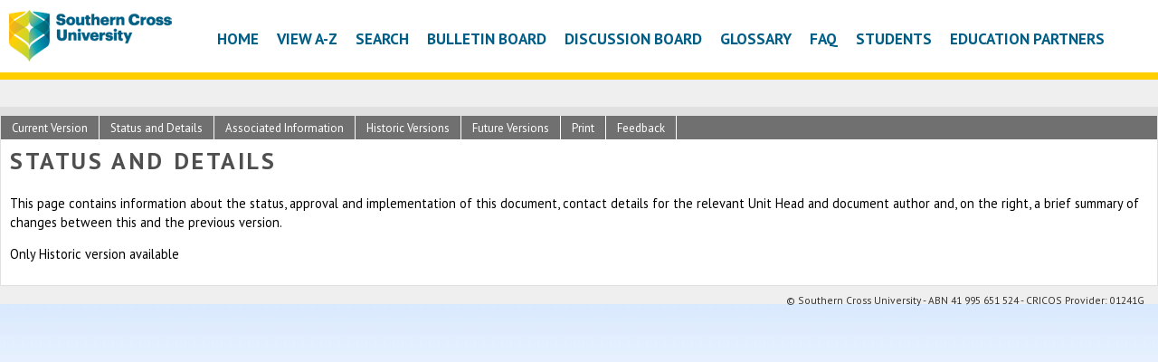

--- FILE ---
content_type: text/html; charset=UTF-8
request_url: https://policies.scu.edu.au/document/status-and-details.php?id=228
body_size: 1422
content:
<!doctype html>
<html>
    <head>
        <title>Status and Details / Document / Policy Library</title>
        <meta charset="UTF-8">
        <meta name="viewport" content="width=device-width, initial-scale=1, maximum-scale=1">
                        <link rel="icon" href="https://www.scu.edu.au/favicon.ico">
        <link href="https://fonts.googleapis.com/css?family=PT+Sans:400,700" rel="stylesheet" type="text/css">
        <link rel="stylesheet" href="https://policies.scu.edu.au/assets/shared/reset.css?v4.10.21">
        <link rel="stylesheet" href="https://policies.scu.edu.au/assets/shared/fonts.css?v4.10.21">
        <link rel="stylesheet" href="https://policies.scu.edu.au/assets/theme/JAM-DM15.css?v4.10.21">
                    <link rel="stylesheet" href="https://policies.scu.edu.au/assets/theme/scu/ui.css?v4.10.21">
        <link rel="stylesheet" href="https://policies.scu.edu.au/assets/theme/scu/JAM-DM15.css?v4.10.21">
        <link rel="stylesheet" media="print" href="https://policies.scu.edu.au/assets/theme/scu/JAM-DM15-print.css?v4.10.21">
        <link rel="stylesheet" href="https://policies.scu.edu.au/assets/shared/jquery/css/sliph/jquery-ui.css?v4.10.21">
        <link rel="stylesheet" href="https://policies.scu.edu.au/assets/shared/jquery/css/sliph/jquery.tablesorter.css?v4.10.21">
        <script src="https://policies.scu.edu.au/assets/shared/jquery/js/jquery.min.js?v4.10.21"></script>
        <script src="https://policies.scu.edu.au/assets/shared/jquery/js/jquery-ui.min.js?v4.10.21"></script>
        <script src="https://policies.scu.edu.au/assets/shared/jquery/plugins/jquery-cookie.js?v4.10.21"></script>
        <script src="https://policies.scu.edu.au/assets/theme/JAM-DM15.js?v4.10.21"></script>
    </head>
    <body id="top" class="JAM-DM15 page">
        <a href="#jump-navigation" class="hidden">Jump to Navigation</a>
        <a href="#jump-content" class="hidden">Jump to Content</a>
            <div class="header">
            <div class="inner">
                                <a href="https://scu.edu.au/" class="header-logo"></a>
                <div class="header-navigation">
                    <div class="mask"></div>
                    <div class="inner">
                        <ul><li id="nav-home" ><a href="/">Home</a></li><li><a href="https://policies.scu.edu.au/home.php">Home</a></li><li><a href="https://policies.scu.edu.au/masterlist.php">View A-Z</a></li><li><a href="https://policies.scu.edu.au/search.php">Search</a></li><li><a href="https://policies.scu.edu.au/bullet-board.php">Bulletin Board</a></li><li><a href="https://policies.scu.edu.au/discussion-board.php">Discussion Board</a></li><li><a href="https://policies.scu.edu.au/glossary.php">Glossary</a></li><li><a href="https://policies.scu.edu.au/faq.php">FAQ</a></li><li><a href="https://policies.scu.edu.au/students.php">Students</a></li><li><a href="https://policies.scu.edu.au/partners.php">Education Partners</a></li></ul>                        <div class="navigation-clear"></div>
                    </div>
                    <div class="navigation-clear"></div>
                </div>
                <div class="header-clear"></div>
            </div>
        </div>
        <div class="navigation" id="jump-navigation">
            <input type="checkbox" id="toggle-menu" role="button">
            <label for="toggle-menu" class="toggle-menu">Menu</label>
            <div class="mask"></div>
            <div class="inner">
                <ul><li id="nav-home" ><a href="/">Home</a></li><li><a href="https://policies.scu.edu.au/home.php">Home</a></li><li><a href="https://policies.scu.edu.au/masterlist.php">View A-Z</a></li><li><a href="https://policies.scu.edu.au/search.php">Search</a></li><li><a href="https://policies.scu.edu.au/bullet-board.php">Bulletin Board</a></li><li><a href="https://policies.scu.edu.au/discussion-board.php">Discussion Board</a></li><li><a href="https://policies.scu.edu.au/glossary.php">Glossary</a></li><li><a href="https://policies.scu.edu.au/faq.php">FAQ</a></li><li><a href="https://policies.scu.edu.au/students.php">Students</a></li><li><a href="https://policies.scu.edu.au/partners.php">Education Partners</a></li></ul>                <div class="navigation-clear"></div>
            </div>
            <div class="navigation-clear"></div>
        </div>
        <div class="breadcrumbs">
            <div class="inner">
                <a href="/">Southern Cross University Policy Library Home</a> &gt; <a href="https://policies.scu.edu.au/document.php">Document</a> &gt; Status and Details                <div class="breadcrumbs-clear"></div>
            </div>
        </div>
        <div class="main-content" id="jump-content">
            <div class="inner">
                            
        <div class="section">
    <div class="title">Status and Details</div>
    <div class="inner document">
        <h1>Status and Details</h1>
<p>This page contains information about the status, approval and implementation of this document, contact details for the relevant Unit Head and document author and, on the right, a brief summary of changes between this and the previous version.</p>
<p><span contenteditable="false">
            <div id="sliph-document-sub-navigation">
                <ul>
                    <li><a href="https://policies.scu.edu.au/document/view-current.php?id=228">Current Version</a></li>
                    <li><a href="https://policies.scu.edu.au/document/status-and-details.php?id=228">Status and Details</a></li>
                    <li><a href="https://policies.scu.edu.au/document/associated-information.php?id=228">Associated Information</a></li>
                    <li><a href="https://policies.scu.edu.au/document/view-historic.php?id=228">Historic Versions</a></li>
                    <li><a href="https://policies.scu.edu.au/document/view-future.php?id=228">Future Versions</a></li>
                    <li><a href="https://policies.scu.edu.au/document/print.php?id=228">Print</a></li>
                    <li class="hidden"><a href="https://policies.scu.edu.au/document/feedback.php?id=228">Feedback</a></li>
                </ul>
                <div class="clear"></div>
            </div>
        Only Historic version available</span></p>    </div>
</div>            </div>
        </div>
        <div class="footer">
            <div class="inner">
                <p><span style="font-family:PT Sans;">© Southern Cross University - ABN 41 995 651 524 - CRICOS Provider: 01241G</span></p>            </div>
        </div>
    </body>
</html>